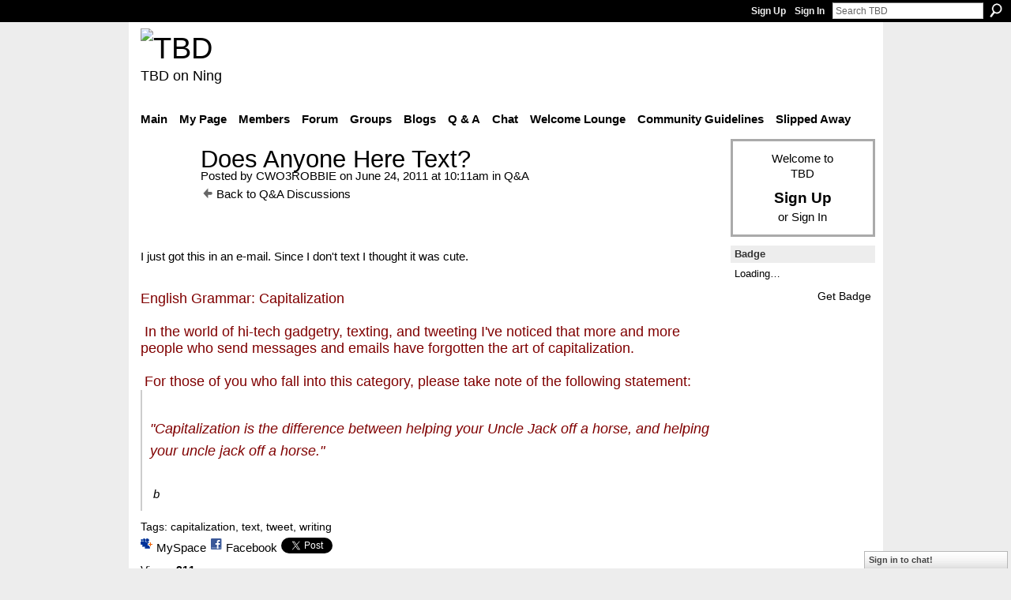

--- FILE ---
content_type: text/html; charset=UTF-8
request_url: http://teebeedee.ning.com/group/qa/forum/topics/does-anyone-here-text?commentId=1991841%3AComment%3A1219576&groupId=1991841%3AGroup%3A955069
body_size: 48592
content:
<!DOCTYPE html>
<html lang="en" xmlns:og="http://ogp.me/ns#">
    <head data-layout-view="default">
<script>
    window.dataLayer = window.dataLayer || [];
        </script>
<!-- Google Tag Manager -->
<script>(function(w,d,s,l,i){w[l]=w[l]||[];w[l].push({'gtm.start':
new Date().getTime(),event:'gtm.js'});var f=d.getElementsByTagName(s)[0],
j=d.createElement(s),dl=l!='dataLayer'?'&l='+l:'';j.async=true;j.src=
'https://www.googletagmanager.com/gtm.js?id='+i+dl;f.parentNode.insertBefore(j,f);
})(window,document,'script','dataLayer','GTM-T5W4WQ');</script>
<!-- End Google Tag Manager -->
            <meta http-equiv="Content-Type" content="text/html; charset=utf-8" />
    <title>Does Anyone Here Text? - TBD</title>
    <link rel="icon" href="http://teebeedee.ning.com/favicon.ico" type="image/x-icon" />
    <link rel="SHORTCUT ICON" href="http://teebeedee.ning.com/favicon.ico" type="image/x-icon" />
    <meta name="description" content=" 
I just got this in an e-mail. Since I don't text I thought it was cute.
 
English Grammar: Capitalization
  
 In the world of hi-tech gadgetry, texting, and…" />
    <meta name="keywords" content="capitalization, text, tweet, writing" />
<meta name="title" content="Does Anyone Here Text?" />
<meta property="og:type" content="website" />
<meta property="og:url" content="http://teebeedee.ning.com/forum/topics/does-anyone-here-text?groupUrl=qa&amp;commentId=1991841%3AComment%3A1219576&amp;groupId=1991841%3AGroup%3A955069" />
<meta property="og:title" content="Does Anyone Here Text?" />
<meta property="og:image" content="https://storage.ning.com/topology/rest/1.0/file/get/2746163235?profile=UPSCALE_150x150">
<meta name="twitter:card" content="summary" />
<meta name="twitter:title" content="Does Anyone Here Text?" />
<meta name="twitter:description" content=" 
I just got this in an e-mail. Since I don't text I thought it was cute.
 
English Grammar: Capitalization
  
 In the world of hi-tech gadgetry, texting, and…" />
<meta name="twitter:image" content="https://storage.ning.com/topology/rest/1.0/file/get/2746163235?profile=UPSCALE_150x150" />
<link rel="image_src" href="https://storage.ning.com/topology/rest/1.0/file/get/2746163235?profile=UPSCALE_150x150" />
<script type="text/javascript">
    djConfig = { baseScriptUri: 'http://teebeedee.ning.com/xn/static-6.11.8.1/js/dojo-0.3.1-ning/', isDebug: false }
ning = {"CurrentApp":{"premium":true,"iconUrl":"https:\/\/storage.ning.com\/topology\/rest\/1.0\/file\/get\/2746163235?profile=UPSCALE_150x150","url":"httpTeeBeeDee.ning.com","domains":[],"online":true,"privateSource":true,"id":"TeeBeeDee","appId":1991841,"description":"a home for TBD members.\nStill breathing, still living and still sharing.","name":"TBD","owner":"3ub11zuu7b15x","createdDate":"2008-01-31T20:54:57.467Z","runOwnAds":false},"CurrentProfile":null,"maxFileUploadSize":5};
        (function(){
            if (!window.ning) { return; }

            var age, gender, rand, obfuscated, combined;

            obfuscated = document.cookie.match(/xgdi=([^;]+)/);
            if (obfuscated) {
                var offset = 100000;
                obfuscated = parseInt(obfuscated[1]);
                rand = obfuscated / offset;
                combined = (obfuscated % offset) ^ rand;
                age = combined % 1000;
                gender = (combined / 1000) & 3;
                gender = (gender == 1 ? 'm' : gender == 2 ? 'f' : 0);
                ning.viewer = {"age":age,"gender":gender};
            }
        })();

        if (window.location.hash.indexOf('#!/') == 0) {
        window.location.replace(window.location.hash.substr(2));
    }
    window.xg = window.xg || {};
xg.captcha = {
    'shouldShow': false,
    'siteKey': '6Ldf3AoUAAAAALPgNx2gcXc8a_5XEcnNseR6WmsT'
};
xg.addOnRequire = function(f) { xg.addOnRequire.functions.push(f); };
xg.addOnRequire.functions = [];
xg.addOnFacebookLoad = function (f) { xg.addOnFacebookLoad.functions.push(f); };
xg.addOnFacebookLoad.functions = [];
xg._loader = {
    p: 0,
    loading: function(set) {  this.p++; },
    onLoad: function(set) {
                this.p--;
        if (this.p == 0 && typeof(xg._loader.onDone) == 'function') {
            xg._loader.onDone();
        }
    }
};
xg._loader.loading('xnloader');
if (window.bzplcm) {
    window.bzplcm._profileCount = 0;
    window.bzplcm._profileSend = function() { if (window.bzplcm._profileCount++ == 1) window.bzplcm.send(); };
}
xg._loader.onDone = function() {
            if(window.bzplcm)window.bzplcm.start('ni');
        xg.shared.util.parseWidgets();    var addOnRequireFunctions = xg.addOnRequire.functions;
    xg.addOnRequire = function(f) { f(); };
    try {
        if (addOnRequireFunctions) { dojo.lang.forEach(addOnRequireFunctions, function(onRequire) { onRequire.apply(); }); }
    } catch (e) {
        if(window.bzplcm)window.bzplcm.ts('nx').send();
        throw e;
    }
    if(window.bzplcm) { window.bzplcm.stop('ni'); window.bzplcm._profileSend(); }
};
window.xn = { track: { event: function() {}, pageView: function() {}, registerCompletedFlow: function() {}, registerError: function() {}, timer: function() { return { lapTime: function() {} }; } } };</script>
<meta name="medium" content="news" /><link rel="alternate" type="application/atom+xml" title="Does Anyone Here Text? - TBD" href="http://teebeedee.ning.com/forum/topics/does-anyone-here-text?groupUrl=qa&amp;commentId=1991841%3AComment%3A1219576&amp;groupId=1991841%3AGroup%3A955069&amp;feed=yes&amp;xn_auth=no" /><link rel="alternate" type="application/atom+xml" title="Q&amp;amp;A - TBD" href="http://teebeedee.ning.com/group/qa/forum?sort=mostRecent&amp;feed=yes&amp;xn_auth=no" />
<style type="text/css" media="screen,projection">
#xg_navigation ul div.xg_subtab ul li a {
    color:#333333;
    background:#F2F2F2;
}
#xg_navigation ul div.xg_subtab ul li a:hover {
    color:#000000;
    background:#D9D9D9;
}
</style>

<style type="text/css" media="screen,projection">
@import url("http://static.ning.com/socialnetworkmain/widgets/index/css/common.min.css?xn_version=1229287718");
@import url("http://static.ning.com/socialnetworkmain/widgets/forum/css/component.min.css?xn_version=148829171");
@import url("http://static.ning.com/socialnetworkmain/widgets/chat/css/bottom-bar.min.css?xn_version=512265546");

</style>

<style type="text/css" media="screen,projection">
@import url("/generated-6946911921b1a8-57463101-css?xn_version=202512201152");

</style>

<style type="text/css" media="screen,projection">
@import url("/generated-69468fd4d60f40-62960780-css?xn_version=202512201152");

</style>

<!--[if IE 6]>
    <link rel="stylesheet" type="text/css" href="http://static.ning.com/socialnetworkmain/widgets/index/css/common-ie6.min.css?xn_version=463104712" />
<![endif]-->
<!--[if IE 7]>
<link rel="stylesheet" type="text/css" href="http://static.ning.com/socialnetworkmain/widgets/index/css/common-ie7.css?xn_version=2712659298" />
<![endif]-->
<link rel="EditURI" type="application/rsd+xml" title="RSD" href="http://teebeedee.ning.com/profiles/blog/rsd" />
<script type="text/javascript">(function(a,b){if(/(android|bb\d+|meego).+mobile|avantgo|bada\/|blackberry|blazer|compal|elaine|fennec|hiptop|iemobile|ip(hone|od)|iris|kindle|lge |maemo|midp|mmp|netfront|opera m(ob|in)i|palm( os)?|phone|p(ixi|re)\/|plucker|pocket|psp|series(4|6)0|symbian|treo|up\.(browser|link)|vodafone|wap|windows (ce|phone)|xda|xiino/i.test(a)||/1207|6310|6590|3gso|4thp|50[1-6]i|770s|802s|a wa|abac|ac(er|oo|s\-)|ai(ko|rn)|al(av|ca|co)|amoi|an(ex|ny|yw)|aptu|ar(ch|go)|as(te|us)|attw|au(di|\-m|r |s )|avan|be(ck|ll|nq)|bi(lb|rd)|bl(ac|az)|br(e|v)w|bumb|bw\-(n|u)|c55\/|capi|ccwa|cdm\-|cell|chtm|cldc|cmd\-|co(mp|nd)|craw|da(it|ll|ng)|dbte|dc\-s|devi|dica|dmob|do(c|p)o|ds(12|\-d)|el(49|ai)|em(l2|ul)|er(ic|k0)|esl8|ez([4-7]0|os|wa|ze)|fetc|fly(\-|_)|g1 u|g560|gene|gf\-5|g\-mo|go(\.w|od)|gr(ad|un)|haie|hcit|hd\-(m|p|t)|hei\-|hi(pt|ta)|hp( i|ip)|hs\-c|ht(c(\-| |_|a|g|p|s|t)|tp)|hu(aw|tc)|i\-(20|go|ma)|i230|iac( |\-|\/)|ibro|idea|ig01|ikom|im1k|inno|ipaq|iris|ja(t|v)a|jbro|jemu|jigs|kddi|keji|kgt( |\/)|klon|kpt |kwc\-|kyo(c|k)|le(no|xi)|lg( g|\/(k|l|u)|50|54|\-[a-w])|libw|lynx|m1\-w|m3ga|m50\/|ma(te|ui|xo)|mc(01|21|ca)|m\-cr|me(rc|ri)|mi(o8|oa|ts)|mmef|mo(01|02|bi|de|do|t(\-| |o|v)|zz)|mt(50|p1|v )|mwbp|mywa|n10[0-2]|n20[2-3]|n30(0|2)|n50(0|2|5)|n7(0(0|1)|10)|ne((c|m)\-|on|tf|wf|wg|wt)|nok(6|i)|nzph|o2im|op(ti|wv)|oran|owg1|p800|pan(a|d|t)|pdxg|pg(13|\-([1-8]|c))|phil|pire|pl(ay|uc)|pn\-2|po(ck|rt|se)|prox|psio|pt\-g|qa\-a|qc(07|12|21|32|60|\-[2-7]|i\-)|qtek|r380|r600|raks|rim9|ro(ve|zo)|s55\/|sa(ge|ma|mm|ms|ny|va)|sc(01|h\-|oo|p\-)|sdk\/|se(c(\-|0|1)|47|mc|nd|ri)|sgh\-|shar|sie(\-|m)|sk\-0|sl(45|id)|sm(al|ar|b3|it|t5)|so(ft|ny)|sp(01|h\-|v\-|v )|sy(01|mb)|t2(18|50)|t6(00|10|18)|ta(gt|lk)|tcl\-|tdg\-|tel(i|m)|tim\-|t\-mo|to(pl|sh)|ts(70|m\-|m3|m5)|tx\-9|up(\.b|g1|si)|utst|v400|v750|veri|vi(rg|te)|vk(40|5[0-3]|\-v)|vm40|voda|vulc|vx(52|53|60|61|70|80|81|83|85|98)|w3c(\-| )|webc|whit|wi(g |nc|nw)|wmlb|wonu|x700|yas\-|your|zeto|zte\-/i.test(a.substr(0,4)))window.location.replace(b)})(navigator.userAgent||navigator.vendor||window.opera,'http://teebeedee.ning.com/m/group/discussion?id=1991841%3ATopic%3A1218954');</script>
    </head>
    <body>
<!-- Google Tag Manager (noscript) -->
<noscript><iframe src="https://www.googletagmanager.com/ns.html?id=GTM-T5W4WQ"
height="0" width="0" style="display:none;visibility:hidden"></iframe></noscript>
<!-- End Google Tag Manager (noscript) -->
                <div id="xn_bar">
            <div id="xn_bar_menu">
                <div id="xn_bar_menu_branding" >
                                    </div>

                <div id="xn_bar_menu_more">
                    <form id="xn_bar_menu_search" method="GET" action="http://teebeedee.ning.com/main/search/search">
                        <fieldset>
                            <input type="text" name="q" id="xn_bar_menu_search_query" value="Search TBD" _hint="Search TBD" accesskey="4" class="text xj_search_hint" />
                            <a id="xn_bar_menu_search_submit" href="#" onclick="document.getElementById('xn_bar_menu_search').submit();return false">Search</a>
                        </fieldset>
                    </form>
                </div>

                            <ul id="xn_bar_menu_tabs">
                                            <li><a href="http://teebeedee.ning.com/main/authorization/signUp?target=http%3A%2F%2Fteebeedee.ning.com%2Fforum%2Ftopics%2Fdoes-anyone-here-text%3FgroupUrl%3Dqa%26commentId%3D1991841%253AComment%253A1219576%26groupId%3D1991841%253AGroup%253A955069">Sign Up</a></li>
                                                <li><a href="http://teebeedee.ning.com/main/authorization/signIn?target=http%3A%2F%2Fteebeedee.ning.com%2Fforum%2Ftopics%2Fdoes-anyone-here-text%3FgroupUrl%3Dqa%26commentId%3D1991841%253AComment%253A1219576%26groupId%3D1991841%253AGroup%253A955069">Sign In</a></li>
                                    </ul>
                        </div>
        </div>
        
        
        <div id="xg" class="xg_theme xg_widget_forum xg_widget_forum_topic xg_widget_forum_topic_show" data-layout-pack="classic">
            <div id="xg_head">
                <div id="xg_masthead">
                    <p id="xg_sitename"><a id="application_name_header_link" href="/"><img src="http://storage.ning.com/topology/rest/1.0/file/get/2236855831?profile=RESIZE_320x320" alt="TBD"></a></p>
                    <p id="xg_sitedesc" class="xj_site_desc">TBD on Ning</p>
                </div>
                <div id="xg_navigation">
                    <ul>
    <li id="xg_tab_main" class="xg_subtab"><a href="/"><span>Main</span></a></li><li id="xg_tab_profile" class="xg_subtab"><a href="/profiles"><span>My Page</span></a></li><li id="xg_tab_members" class="xg_subtab"><a href="/profiles/members/"><span>Members</span></a></li><li id="xg_tab_forum" class="xg_subtab"><a href="/forum"><span>Forum</span></a></li><li id="xg_tab_groups" class="xg_subtab this"><a href="/groups"><span>Groups</span></a></li><li id="xg_tab_blogs" class="xg_subtab"><a href="/profiles/blog/list"><span>Blogs</span></a></li><li id="xg_tab_xn0" class="xg_subtab"><a href="/group/qa"><span>Q &amp; A</span></a></li><li id="xg_tab_chat" class="xg_subtab"><a href="/chat"><span>Chat</span></a></li><li id="xg_tab_xn3" class="xg_subtab"><a href="/group/thewelcomelounge"><span>Welcome Lounge</span></a></li><li id="xg_tab_xn1" class="xg_subtab"><a href="/group/communityguidelines"><span>Community Guidelines</span></a></li><li id="xg_tab_xn2" class="xg_subtab"><a href="/group/slipped-away"><span>Slipped Away</span></a></li></ul>

                </div>
            </div>
            
            <div id="xg_body">
                
                <div class="xg_column xg_span-16 xj_classic_canvas">
                    <div class="xg_module xg_module_with_dialog">
    <div class="xg_headline xg_headline-img xg_headline-2l">
    <div class="ib"><span class="xg_avatar"><a class="fn url" href="http://teebeedee.ning.com/profile/CWO3ROBBIE"  title="CWO3ROBBIE"><span class="table_img dy-avatar dy-avatar-64 "><img  class="photo photo" src="http://storage.ning.com/topology/rest/1.0/file/get/2059600353?profile=RESIZE_64x64&amp;width=64&amp;height=64&amp;crop=1%3A1" alt="" /></span></a></span></div>
<div class="tb"><h1>Does Anyone Here Text?</h1>
        <ul class="navigation byline">
            <li><a class="nolink">Posted by </a><a href="/profile/CWO3ROBBIE">CWO3ROBBIE</a><a class="nolink"> on June 24, 2011 at 10:11am in </a><a href="http://teebeedee.ning.com/group/qa">Q&amp;A</a></li>
            <li><a href="http://teebeedee.ning.com/group/qa/forum" class="xg_sprite xg_sprite-back">Back to Q&amp;A Discussions</a></li>
        </ul>
    </div>
</div>
    <div class="xg_module_body">
        <div class="discussion" data-category-id="">
            <div class="description">
                                <div class="xg_user_generated">
                    <p> </p>
<p>I just got this in an e-mail. Since I don't text I thought it was cute.</p>
<p> </p>
<div><div><span class="ecxApple" style="widows: 2; text-transform: none; text-indent: 0px; border-collapse: separate; font: medium Helvetica; white-space: normal; orphans: 2; letter-spacing: normal; color: #000000; word-spacing: 0px;"><span style="color: maroon; font-size: 13.5pt;">English Grammar: Capitalization</span></span></div>
<div><span class="ecxApple" style="widows: 2; text-transform: none; text-indent: 0px; border-collapse: separate; font: medium Helvetica; white-space: normal; orphans: 2; letter-spacing: normal; color: #000000; word-spacing: 0px;"><span style="color: maroon; font-size: 13.5pt;"> </span></span> </div>
<div><span class="ecxApple" style="widows: 2; text-transform: none; text-indent: 0px; border-collapse: separate; font: medium Helvetica; white-space: normal; orphans: 2; letter-spacing: normal; color: #000000; word-spacing: 0px;"><span style="color: maroon; font-size: 13.5pt;"> </span><span style="color: maroon; font-size: 13.5pt;">In the world of hi-tech gadgetry, texting, and tweeting I've noticed that more and more people who send messages and emails have forgotten the art of capitalization.</span></span></div>
<div><span class="ecxApple" style="widows: 2; text-transform: none; text-indent: 0px; border-collapse: separate; font: medium Helvetica; white-space: normal; orphans: 2; letter-spacing: normal; color: #000000; word-spacing: 0px;"><span style="color: maroon; font-size: 13.5pt;"> </span></span> </div>
<div><span class="ecxApple" style="widows: 2; text-transform: none; text-indent: 0px; border-collapse: separate; font: medium Helvetica; white-space: normal; orphans: 2; letter-spacing: normal; color: #000000; word-spacing: 0px;"><span style="color: maroon; font-size: 13.5pt;"> </span><span style="color: maroon; font-size: 13.5pt;">For those of you who fall into this category, please take note of the following statement:</span></span></div>
<div><div><blockquote><div class="ecxWordSection1" style="page: WordSection1;"><div style="font-family: Calibri, sans-serif; font-size: 11pt;"><span style="color: maroon; font-size: 13.5pt;"> </span></div>
<div style="font-family: Calibri, sans-serif; font-size: 11pt;"><span style="color: maroon; font-size: 13.5pt;">"Capitalization is the difference between helping your Uncle Jack off a horse, and helping your uncle jack off a horse."</span></div>
<div style="font-family: Calibri, sans-serif; font-size: 11pt;"> </div>
<div style="font-family: Calibri, sans-serif; font-size: 11pt;"> b</div>
</div>
</blockquote>
</div>
</div>
</div>                </div>
            </div>
        </div>
                    <p class="small" id="tagsList">
                Tags: <a href="http://teebeedee.ning.com/group/qa/forum/topic/listForTag?tag=capitalization">capitalization</a>, <a href="http://teebeedee.ning.com/group/qa/forum/topic/listForTag?tag=text">text</a>, <a href="http://teebeedee.ning.com/group/qa/forum/topic/listForTag?tag=tweet">tweet</a>, <a href="http://teebeedee.ning.com/group/qa/forum/topic/listForTag?tag=writing">writing</a>            </p>
                <div class="left-panel">
                            <p class="share-links clear">
                <a href="http://www.myspace.com/Modules/PostTo/Pages/?t=Does%20Anyone%20Here%20Text%3F&c=Check%20out%20%22Does%20Anyone%20Here%20Text%3F%22%20on%20TBD&u=http%3A%2F%2Fteebeedee.ning.com%2Fxn%2Fdetail%2F1991841%3ATopic%3A1218954&l=2" class="post_to_myspace" target="_blank">MySpace</a>            <script>!function(d,s,id){var js,fjs=d.getElementsByTagName(s)[0];if(!d.getElementById(id)){js=d.createElement(s);js.id=id;js.src="//platform.twitter.com/widgets.js";fjs.parentNode.insertBefore(js,fjs);}}(document,"script","twitter-wjs");</script>
                    <span class="xg_tweet">
        <a href="https://twitter.com/share" class="post_to_twitter twitter-share-button" target="_blank"
            data-text="Checking out &quot;Does Anyone Here Text?&quot; on TBD:" data-url="http://teebeedee.ning.com/group/qa/forum/topics/does-anyone-here-text?commentId=1991841%3AComment%3A1219576&amp;groupId=1991841%3AGroup%3A955069" data-count="none" data-dnt="true">Tweet</a>
        </span>
                <a class="post_to_facebook xj_post_to_facebook" href="http://www.facebook.com/share.php?u=http%3A%2F%2Fteebeedee.ning.com%2Fgroup%2Fqa%2Fforum%2Ftopics%2Fdoes-anyone-here-text%3FcommentId%3D1991841%253AComment%253A1219576%26groupId%3D1991841%253AGroup%253A955069%26xg_source%3Dfacebookshare&amp;t=" _url="http://teebeedee.ning.com/group/qa/forum/topics/does-anyone-here-text?commentId=1991841%3AComment%3A1219576&amp;groupId=1991841%3AGroup%3A955069&amp;xg_source=facebookshare" _title="" _log="{&quot;module&quot;:&quot;forum&quot;,&quot;page&quot;:&quot;topic&quot;,&quot;action&quot;:&quot;show&quot;}">Facebook</a>
                    </p>
                            <script>xg.addOnRequire(function () { xg.post('/main/viewcount/update?xn_out=json', {key: '1991841:Topic:1218954', x: '59ddf24'}); });</script>                <p class="small dy-clear view-count-container">
    <span class="view-count-label">Views:</span> <span class="view-count">311</span></p>

                    </div>
                <dl id="cf" class="discussion noindent">
                    </dl>
    </div>
</div>
    <div class="xg_module">
            <div id="discussionReplies" >
            <div class="xg_module_body">
                <h3 id="comments" _scrollTo="cid-1991841:Comment:1219576">Replies to This Discussion</h3>
                                    <dl class="discussion clear i0 xg_lightborder">
    <dt class="byline">
        <a name="1991841:Comment:1219557" id="cid-1991841:Comment:1219557"></a>         <span class="xg_avatar"><a class="fn url" href="http://teebeedee.ning.com/profile/BobStepp"  title="Bob Stepp"><span class="table_img dy-avatar dy-avatar-48 "><img  class="photo photo left" src="http://storage.ning.com/topology/rest/1.0/file/get/2190199979?profile=RESIZE_48X48&amp;width=48&amp;height=48&amp;crop=1%3A1" alt="" /></span></a></span><a name="1991841Comment1219557" href="http://teebeedee.ning.com/xn/detail/1991841:Comment:1219557" title="Permalink to this Reply" class="xg_icon xg_icon-permalink">Permalink</a> Reply by <a href="http://teebeedee.ning.com/group/qa/forum/topic/listForContributor?user=0lt9gs1mpc1m7" class="fn url">Bob Stepp</a> on <span class="timestamp">June 24, 2011 at 11:32am</span>    </dt>
        <dd>
                        <div class="description" id="desc_1991841Comment1219557"><div class="xg_user_generated"><p>I don't text....I don't accept texts....I have texting disabled on my phone. If you want to communicate with me on the phone then dial the freakin' number and talk.</p>
<p>We're already losing the art of actually writing a note or a letter. Are we also going to lose the ability to talk???</p>
<p> </p>
<p>Good example of high-tech bullshit, Robbie</p>
<p>Ok...I'm through now.</p>
<p>Carry on.</p></div></div>
                </dd>
        <dd>
        <ul class="actionlinks">
    <li class="actionlink"></li>    </ul>
</dl>
<dl class="discussion clear i0 xg_lightborder">
    <dt class="byline">
        <a name="1991841:Comment:1219464" id="cid-1991841:Comment:1219464"></a>         <span class="xg_avatar"><a class="fn url" href="http://teebeedee.ning.com/profile/funesthememorious"  title="funesthememorious"><span class="table_img dy-avatar dy-avatar-48 "><img  class="photo photo left" src="http://storage.ning.com/topology/rest/1.0/file/get/7543465469?profile=RESIZE_48X48&amp;width=48&amp;height=48&amp;crop=1%3A1" alt="" /></span></a></span><a name="1991841Comment1219464" href="http://teebeedee.ning.com/xn/detail/1991841:Comment:1219464" title="Permalink to this Reply" class="xg_icon xg_icon-permalink">Permalink</a> Reply by <a href="http://teebeedee.ning.com/group/qa/forum/topic/listForContributor?user=3w0zfdjq58ejc" class="fn url">funesthememorious</a> on <span class="timestamp">June 24, 2011 at 12:30pm</span>    </dt>
        <dd>
                        <div class="description" id="desc_1991841Comment1219464"><div class="xg_user_generated">BTSOOM  CBB</div></div>
                </dd>
        <dd>
        <ul class="actionlinks">
    <li class="actionlink"></li>    </ul>
</dl>
<dl class="discussion clear i2 xg_lightborder">
    <dt class="byline">
        <a name="1991841:Comment:1219576" id="cid-1991841:Comment:1219576"></a>         <span class="xg_avatar"><a class="fn url" href="http://teebeedee.ning.com/profile/pickleallen"  title="P.A."><span class="table_img dy-avatar dy-avatar-48 "><img  class="photo photo left" src="http://storage.ning.com/topology/rest/1.0/file/get/2190228906?profile=RESIZE_48X48&amp;width=48&amp;height=48&amp;crop=1%3A1" alt="" /></span></a></span><a name="1991841Comment1219576" href="http://teebeedee.ning.com/xn/detail/1991841:Comment:1219576" title="Permalink to this Reply" class="xg_icon xg_icon-permalink">Permalink</a> Reply by <a href="http://teebeedee.ning.com/group/qa/forum/topic/listForContributor?user=1l09unad5fejr" class="fn url">P.A.</a> on <span class="timestamp">June 24, 2011 at 12:50pm</span>    </dt>
        <dd>
                        <div class="description" id="desc_1991841Comment1219576"><div class="xg_user_generated">I text all of the time but I don't use those codes. It is the only way to keep in touch with my children. I even text Caleb when he is in some other part of the house. Beats yelling. However using capitals while texting doubles or even triples the time it takes to write a message.</div></div>
                </dd>
        <dd>
        <ul class="actionlinks">
    <li class="actionlink"></li>    </ul>
</dl>
<dl class="discussion clear i0 xg_lightborder">
    <dt class="byline">
        <a name="1991841:Comment:1219573" id="cid-1991841:Comment:1219573"></a>         <span class="xg_avatar"><a class="fn url" href="http://teebeedee.ning.com/profile/GaryYoung"  title="Stir Young"><span class="table_img dy-avatar dy-avatar-48 "><img  class="photo photo left" src="http://storage.ning.com/topology/rest/1.0/file/get/2190182236?profile=RESIZE_48X48&amp;width=48&amp;height=48&amp;crop=1%3A1" alt="" /></span></a></span><a name="1991841Comment1219573" href="http://teebeedee.ning.com/xn/detail/1991841:Comment:1219573" title="Permalink to this Reply" class="xg_icon xg_icon-permalink">Permalink</a> Reply by <a href="http://teebeedee.ning.com/group/qa/forum/topic/listForContributor?user=29aaw4kvh00fv" class="fn url">Stir Young</a> on <span class="timestamp">June 24, 2011 at 12:48pm</span>    </dt>
        <dd>
                        <div class="description" id="desc_1991841Comment1219573"><div class="xg_user_generated"><p>Im old schl i gss...i lik to talk to pple.</p>
<p>cya</p></div></div>
                </dd>
        <dd>
        <ul class="actionlinks">
    <li class="actionlink"></li>    </ul>
</dl>
<dl class="discussion clear i0 xg_lightborder">
    <dt class="byline">
        <a name="1991841:Comment:1219602" id="cid-1991841:Comment:1219602"></a>         <span class="xg_avatar"><a class="fn url" href="http://teebeedee.ning.com/profile/Aggie"  title="Aggie"><span class="table_img dy-avatar dy-avatar-48 "><img  class="photo photo left" src="http://storage.ning.com/topology/rest/1.0/file/get/8020502278?profile=RESIZE_48X48&amp;width=48&amp;height=48&amp;crop=1%3A1" alt="" /></span></a></span><a name="1991841Comment1219602" href="http://teebeedee.ning.com/xn/detail/1991841:Comment:1219602" title="Permalink to this Reply" class="xg_icon xg_icon-permalink">Permalink</a> Reply by <a href="http://teebeedee.ning.com/group/qa/forum/topic/listForContributor?user=3ub11zuu7b15x" class="fn url">Aggie</a> on <span class="timestamp">June 24, 2011 at 5:15pm</span>    </dt>
        <dd>
                        <div class="description" id="desc_1991841Comment1219602"><div class="xg_user_generated">I prefer to text.  Sometimes I can not answer the phone and texts can be answered latter.  I have a friend I text daily.  I send a text before I call.  I text:  "Are you free?" before I call.  One time the response text was:  "I am not free... but I am reasonable."  I also text "Aggie Hugs".</div></div>
                </dd>
        <dd>
        <ul class="actionlinks">
    <li class="actionlink"></li>    </ul>
</dl>
<dl class="discussion clear i1 xg_lightborder">
    <dt class="byline">
        <a name="1991841:Comment:1219605" id="cid-1991841:Comment:1219605"></a>         <span class="xg_avatar"><a class="fn url" href="http://teebeedee.ning.com/profile/CWO3ROBBIE"  title="CWO3ROBBIE"><span class="table_img dy-avatar dy-avatar-48 "><img  class="photo photo left" src="http://storage.ning.com/topology/rest/1.0/file/get/2059600353?profile=RESIZE_48X48&amp;width=48&amp;height=48&amp;crop=1%3A1" alt="" /></span></a></span><a name="1991841Comment1219605" href="http://teebeedee.ning.com/xn/detail/1991841:Comment:1219605" title="Permalink to this Reply" class="xg_icon xg_icon-permalink">Permalink</a> Reply by <a href="http://teebeedee.ning.com/group/qa/forum/topic/listForContributor?user=312p9idib70b6" class="fn url">CWO3ROBBIE</a> on <span class="timestamp">June 24, 2011 at 5:26pm</span>    </dt>
        <dd>
                        <div class="description" id="desc_1991841Comment1219605"><div class="xg_user_generated">I'm with Bob on this one.</div></div>
                </dd>
        <dd>
        <ul class="actionlinks">
    <li class="actionlink"></li>    </ul>
</dl>
<dl class="discussion clear i2 xg_lightborder">
    <dt class="byline">
        <a name="1991841:Comment:1219607" id="cid-1991841:Comment:1219607"></a>         <span class="xg_avatar"><a class="fn url" href="http://teebeedee.ning.com/profile/BobStepp"  title="Bob Stepp"><span class="table_img dy-avatar dy-avatar-48 "><img  class="photo photo left" src="http://storage.ning.com/topology/rest/1.0/file/get/2190199979?profile=RESIZE_48X48&amp;width=48&amp;height=48&amp;crop=1%3A1" alt="" /></span></a></span><a name="1991841Comment1219607" href="http://teebeedee.ning.com/xn/detail/1991841:Comment:1219607" title="Permalink to this Reply" class="xg_icon xg_icon-permalink">Permalink</a> Reply by <a href="http://teebeedee.ning.com/group/qa/forum/topic/listForContributor?user=0lt9gs1mpc1m7" class="fn url">Bob Stepp</a> on <span class="timestamp">June 24, 2011 at 5:59pm</span>    </dt>
        <dd>
                        <div class="description" id="desc_1991841Comment1219607"><div class="xg_user_generated"><p>You and I and Jaylee may be the last hold-outs.</p></div></div>
                </dd>
        <dd>
        <ul class="actionlinks">
    <li class="actionlink"></li>    </ul>
</dl>
<dl class="discussion clear i3 xg_lightborder">
    <dt class="byline">
        <a name="1991841:Comment:1219611" id="cid-1991841:Comment:1219611"></a>         <span class="xg_avatar"><a class="fn url" href="http://teebeedee.ning.com/profile/GaryYoung"  title="Stir Young"><span class="table_img dy-avatar dy-avatar-48 "><img  class="photo photo left" src="http://storage.ning.com/topology/rest/1.0/file/get/2190182236?profile=RESIZE_48X48&amp;width=48&amp;height=48&amp;crop=1%3A1" alt="" /></span></a></span><a name="1991841Comment1219611" href="http://teebeedee.ning.com/xn/detail/1991841:Comment:1219611" title="Permalink to this Reply" class="xg_icon xg_icon-permalink">Permalink</a> Reply by <a href="http://teebeedee.ning.com/group/qa/forum/topic/listForContributor?user=29aaw4kvh00fv" class="fn url">Stir Young</a> on <span class="timestamp">June 24, 2011 at 6:29pm</span>    </dt>
        <dd>
                        <div class="description" id="desc_1991841Comment1219611"><div class="xg_user_generated"><p>I won't need to know anything about it......</p>
<p> </p>
<p>.......in this lifetime, anyhoo.</p></div></div>
                </dd>
        <dd>
        <ul class="actionlinks">
    <li class="actionlink"></li>    </ul>
</dl>
<dl class="discussion clear i0 xg_lightborder">
    <dt class="byline">
        <a name="1991841:Comment:1219786" id="cid-1991841:Comment:1219786"></a>         <span class="xg_avatar"><a class="fn url" href="http://teebeedee.ning.com/profile/Jaylee53"  title="Jaylee53"><span class="table_img dy-avatar dy-avatar-48 "><img  class="photo photo left" src="http://storage.ning.com/topology/rest/1.0/file/get/2190196351?profile=RESIZE_48X48&amp;width=48&amp;height=48&amp;crop=1%3A1" alt="" /></span></a></span><a name="1991841Comment1219786" href="http://teebeedee.ning.com/xn/detail/1991841:Comment:1219786" title="Permalink to this Reply" class="xg_icon xg_icon-permalink">Permalink</a> Reply by <a href="http://teebeedee.ning.com/group/qa/forum/topic/listForContributor?user=13ieuuwew0swv" class="fn url">Jaylee53</a> on <span class="timestamp">June 24, 2011 at 7:20pm</span>    </dt>
        <dd>
                        <div class="description" id="desc_1991841Comment1219786"><div class="xg_user_generated"><p>No texting...pads too tiny to see...costs extra..no social/business need.  </p>
<p>Beside, I can Skype and see a real person, see their face and hear their voice....priceless.</p></div></div>
                </dd>
        <dd>
        <ul class="actionlinks">
    <li class="actionlink"></li>    </ul>
</dl>
<dl class="discussion clear i1 xg_lightborder">
    <dt class="byline">
        <a name="1991841:Comment:1219620" id="cid-1991841:Comment:1219620"></a>         <span class="xg_avatar"><a class="fn url" href="http://teebeedee.ning.com/profile/Aggie"  title="Aggie"><span class="table_img dy-avatar dy-avatar-48 "><img  class="photo photo left" src="http://storage.ning.com/topology/rest/1.0/file/get/8020502278?profile=RESIZE_48X48&amp;width=48&amp;height=48&amp;crop=1%3A1" alt="" /></span></a></span><a name="1991841Comment1219620" href="http://teebeedee.ning.com/xn/detail/1991841:Comment:1219620" title="Permalink to this Reply" class="xg_icon xg_icon-permalink">Permalink</a> Reply by <a href="http://teebeedee.ning.com/group/qa/forum/topic/listForContributor?user=3ub11zuu7b15x" class="fn url">Aggie</a> on <span class="timestamp">June 24, 2011 at 8:17pm</span>    </dt>
        <dd>
                        <div class="description" id="desc_1991841Comment1219620"><div class="xg_user_generated">I can send 3 text messages for each minute I talk on phone.  Cheaper to text for me.</div></div>
                </dd>
        <dd>
        <ul class="actionlinks">
    <li class="actionlink"></li>    </ul>
</dl>
<dl class="discussion clear i2 xg_lightborder">
    <dt class="byline">
        <a name="1991841:Comment:1219810" id="cid-1991841:Comment:1219810"></a>         <span class="xg_avatar"><a class="fn url" href="http://teebeedee.ning.com/profile/CWO3ROBBIE"  title="CWO3ROBBIE"><span class="table_img dy-avatar dy-avatar-48 "><img  class="photo photo left" src="http://storage.ning.com/topology/rest/1.0/file/get/2059600353?profile=RESIZE_48X48&amp;width=48&amp;height=48&amp;crop=1%3A1" alt="" /></span></a></span><a name="1991841Comment1219810" href="http://teebeedee.ning.com/xn/detail/1991841:Comment:1219810" title="Permalink to this Reply" class="xg_icon xg_icon-permalink">Permalink</a> Reply by <a href="http://teebeedee.ning.com/group/qa/forum/topic/listForContributor?user=312p9idib70b6" class="fn url">CWO3ROBBIE</a> on <span class="timestamp">June 25, 2011 at 10:19am</span>    </dt>
        <dd>
                        <div class="description" id="desc_1991841Comment1219810"><div class="xg_user_generated"><p>Except every time someone texts me it costs me money. And usually it isn't something I care about anyway. If it isn't importnt enough to call about, then send me an e-mail. The constant beeping of a phone receiving texts is very annoying.</p>
<p>I can understand using it with kids. Adults? No, it reminds me of the women who always had the party line tied up when I was a kid.  I have found that most texts are of no importance.</p></div></div>
                </dd>
        <dd>
        <ul class="actionlinks">
    <li class="actionlink"></li>    </ul>
</dl>
<dl class="discussion clear i4 xg_lightborder">
    <dt class="byline">
        <a name="1991841:Comment:1220165" id="cid-1991841:Comment:1220165"></a>         <span class="xg_avatar"><a class="fn url" href="http://teebeedee.ning.com/profile/CWO3ROBBIE"  title="CWO3ROBBIE"><span class="table_img dy-avatar dy-avatar-48 "><img  class="photo photo left" src="http://storage.ning.com/topology/rest/1.0/file/get/2059600353?profile=RESIZE_48X48&amp;width=48&amp;height=48&amp;crop=1%3A1" alt="" /></span></a></span><a name="1991841Comment1220165" href="http://teebeedee.ning.com/xn/detail/1991841:Comment:1220165" title="Permalink to this Reply" class="xg_icon xg_icon-permalink">Permalink</a> Reply by <a href="http://teebeedee.ning.com/group/qa/forum/topic/listForContributor?user=312p9idib70b6" class="fn url">CWO3ROBBIE</a> on <span class="timestamp">June 25, 2011 at 3:55pm</span>    </dt>
        <dd>
                        <div class="description" id="desc_1991841Comment1220165"><div class="xg_user_generated">Sorry, Don't have one Kooner. My butts too tight. (:&gt;)</div></div>
                </dd>
        <dd>
        <ul class="actionlinks">
    <li class="actionlink"></li>    </ul>
</dl>
                            <ul class="pagination easyclear ">
                        <li class="xg_lightfont"><span>‹ Previous</span></li>
                    <li><span>1</span></li>
                    <li><a href="http://teebeedee.ning.com/forum/topics/does-anyone-here-text?groupUrl=qa&amp;groupId=1991841%3AGroup%3A955069&amp;id=1991841%3ATopic%3A1218954&amp;page=2#comments">2</a></li>
                            <li><a href="http://teebeedee.ning.com/forum/topics/does-anyone-here-text?groupUrl=qa&amp;groupId=1991841%3AGroup%3A955069&amp;id=1991841%3ATopic%3A1218954&amp;page=3#comments">3</a></li>
                                <li><span>&hellip;</span><li>
                                    <li><a href="http://teebeedee.ning.com/forum/topics/does-anyone-here-text?groupUrl=qa&amp;groupId=1991841%3AGroup%3A955069&amp;id=1991841%3ATopic%3A1218954&amp;page=6#comments">6</a></li>
                                <li><a class="" href="http://teebeedee.ning.com/forum/topics/does-anyone-here-text?groupUrl=qa&amp;groupId=1991841%3AGroup%3A955069&amp;id=1991841%3ATopic%3A1218954&amp;page=2#comments">Next ›</a></li>
                                <li class="right">
                        <span style="display:none" dojoType="Pagination" _maxPage="6" _gotoUrl="http://teebeedee.ning.com/forum/topics/does-anyone-here-text?groupUrl=qa&amp;groupId=1991841%3AGroup%3A955069&amp;id=1991841%3ATopic%3A1218954&amp;page=__PAGE___#comments">
                        <label>Page</label>
                        <input class="textfield pagination_input align-right" value="2" type="text" name="goto_page" size="2"/>
                        <input class="goto_button button" value="Go" type="button"/></span>
                    </li>
                            </ul>
                    </div>
            <div class="xg_module_foot">
                                    <p class="left">
                        <a class="xg_icon xg_icon-rss" href="http://teebeedee.ning.com/forum/topics/does-anyone-here-text?groupUrl=qa&amp;commentId=1991841%3AComment%3A1219576&amp;groupId=1991841%3AGroup%3A955069&amp;feed=yes&amp;xn_auth=no">RSS</a>
                    </p>
                            </div>
        </div>
    </div>

                </div>
                <div class="xg_column xg_span-4 xg_last xj_classic_sidebar">
                        <div class="xg_module" id="xg_module_account">
        <div class="xg_module_body xg_signup xg_lightborder">
            <p>Welcome to<br />TBD</p>
                        <p class="last-child"><big><strong><a href="http://teebeedee.ning.com/main/authorization/signUp?target=http%3A%2F%2Fteebeedee.ning.com%2Fforum%2Ftopics%2Fdoes-anyone-here-text%3FgroupUrl%3Dqa%26commentId%3D1991841%253AComment%253A1219576%26groupId%3D1991841%253AGroup%253A955069">Sign Up</a></strong></big><br/>or <a href="http://teebeedee.ning.com/main/authorization/signIn?target=http%3A%2F%2Fteebeedee.ning.com%2Fforum%2Ftopics%2Fdoes-anyone-here-text%3FgroupUrl%3Dqa%26commentId%3D1991841%253AComment%253A1219576%26groupId%3D1991841%253AGroup%253A955069" style="white-space:nowrap">Sign In</a></p>
                    </div>
    </div>
	<div class="xg_module module_badge">
		<div class="xg_module_head">
	    <h2>Badge</h2>
	    </div>
	    <div class="xg_module_body xj_badge_body xj_embed_container" data-module_name="badge" _embedCode="&lt;object classid=&quot;clsid:D27CDB6E-AE6D-11cf-96B8-444553540000&quot; codebase=&quot;http://fpdownload.macromedia.com/get/flashplayer/current/swflash.cab&quot;
    id=&quot;badgeSwf&quot; width=&quot;100%&quot; height=&quot;104&quot; &gt;
    &lt;param name=&quot;movie&quot; value=&quot;http://static.ning.com/socialnetworkmain/widgets/index/swf/badge.swf?xn_version=124632088&quot; /&gt;
    &lt;param name=&quot;quality&quot; value=&quot;high&quot; /&gt;
    &lt;param name=&quot;bgcolor&quot; value=&quot;#FFFFCC&quot; /&gt;
    &lt;param name=&quot;flashvars&quot; value=&quot;hideVisit=1&amp;amp;config=http%3A%2F%2Fteebeedee.ning.com%2Fmain%2Fbadge%2FshowPlayerConfig%3Fsize%3Dsmall%26v%3D11&amp;amp;backgroundColor=0xFFFFCC&amp;amp;textColor=0x000000&quot; /&gt;
    &lt;param name=&quot;wmode&quot; value=&quot;opaque&quot;/&gt;
    &lt;param name=&quot;allowScriptAccess&quot; value=&quot;always&quot; /&gt;
&lt;embed
    class=&quot;xj_badge_embed&quot;
    src=&quot;http://static.ning.com/socialnetworkmain/widgets/index/swf/badge.swf?xn_version=124632088&quot;
    quality=high
    bgColor=&quot;#FFFFCC&quot;
    width=&quot;100%&quot;
    height=&quot;104&quot;
    name=&quot;badgeSwf&quot;
    type=&quot;application/x-shockwave-flash&quot;
    pluginspage=&quot;http://www.macromedia.com/go/getflashplayer&quot;
    wmode=&quot;opaque&quot;
    FlashVars=&quot;hideVisit=1&amp;amp;config=http%3A%2F%2Fteebeedee.ning.com%2Fmain%2Fbadge%2FshowPlayerConfig%3Fsize%3Dsmall%26v%3D11&amp;amp;backgroundColor=0xFFFFCC&amp;amp;textColor=0x000000&quot;
    scale=&quot;noscale&quot;
    allowScriptAccess=&quot;always&quot;&gt;
&lt;/embed&gt;
&lt;/object&gt;">
    Loading…</div>
	    <div class="xg_module_foot">
	        <p class="right"><a href="http://teebeedee.ning.com/main/embeddable/list">Get Badge</a></p>
	    </div>
	</div>

                </div>
            </div>
            <div id="xg_foot">
                <p class="left">
    © 2026             &nbsp; Created by <a href="/profile/Aggie">Aggie</a>.            &nbsp;
    Powered by<a class="poweredBy-logo" href="https://www.ning.com/" title="" alt="" rel="dofollow">
    <img class="poweredbylogo" width="87" height="15" src="http://static.ning.com/socialnetworkmain/widgets/index/gfx/Ning_MM_footer_wht@2x.png?xn_version=2105418020"
         title="Ning Website Builder" alt="Website builder | Create website | Ning.com">
</a>    </p>
    <p class="right xg_lightfont">
                    <a href="http://teebeedee.ning.com/main/embeddable/list">Badges</a> &nbsp;|&nbsp;
                        <a href="http://teebeedee.ning.com/main/authorization/signUp?target=http%3A%2F%2Fteebeedee.ning.com%2Fmain%2Findex%2Freport&amp;groupToJoin=qa" dojoType="PromptToJoinLink" _joinPromptText="Like what you see in Q&amp;A? Join Now!" _hasSignUp="true" _signInUrl="http://teebeedee.ning.com/main/authorization/signIn?target=http%3A%2F%2Fteebeedee.ning.com%2Fmain%2Findex%2Freport&amp;groupToJoin=qa">Report an Issue</a> &nbsp;|&nbsp;
                        <a href="http://teebeedee.ning.com/main/authorization/termsOfService?previousUrl=http%3A%2F%2Fteebeedee.ning.com%2Fforum%2Ftopics%2Fdoes-anyone-here-text%3FgroupUrl%3Dqa%26commentId%3D1991841%253AComment%253A1219576%26groupId%3D1991841%253AGroup%253A955069">Terms of Service</a>
            </p>

            </div>
        </div>
        
        <div id="xj_baz17246" class="xg_theme"></div>
<div id="xg_overlay" style="display:none;">
<!--[if lte IE 6.5]><iframe></iframe><![endif]-->
</div>
<!--googleoff: all--><noscript>
	<style type="text/css" media="screen">
        #xg { position:relative;top:120px; }
        #xn_bar { top:120px; }
	</style>
	<div class="errordesc noscript">
		<div>
            <h3><strong>Hello, you need to enable JavaScript to use TBD.</strong></h3>
            <p>Please check your browser settings or contact your system administrator.</p>
			<img src="/xn_resources/widgets/index/gfx/jstrk_off.gif" alt="" height="1" width="1" />
		</div>
	</div>
</noscript><!--googleon: all-->
<script type="text/javascript" src="http://static.ning.com/socialnetworkmain/widgets/lib/core.min.js?xn_version=1651386455"></script>        <script>
            var sources = ["http:\/\/static.ning.com\/socialnetworkmain\/widgets\/lib\/js\/jquery\/jquery-ui.min.js?xn_version=2186421962","http:\/\/static.ning.com\/socialnetworkmain\/widgets\/lib\/js\/modernizr\/modernizr.custom.js?xn_version=202512201152","http:\/\/static.ning.com\/socialnetworkmain\/widgets\/lib\/js\/jquery\/jstorage.min.js?xn_version=1968060033","http:\/\/static.ning.com\/socialnetworkmain\/widgets\/lib\/js\/jquery\/jquery.autoResize.js?xn_version=202512201152","http:\/\/static.ning.com\/socialnetworkmain\/widgets\/lib\/js\/jquery\/jquery.jsonp.min.js?xn_version=1071124156","http:\/\/static.ning.com\/socialnetworkmain\/widgets\/lib\/js\/Base64.js?xn_version=202512201152","http:\/\/static.ning.com\/socialnetworkmain\/widgets\/lib\/js\/jquery\/jquery.ui.widget.js?xn_version=202512201152","http:\/\/static.ning.com\/socialnetworkmain\/widgets\/lib\/js\/jquery\/jquery.iframe-transport.js?xn_version=202512201152","http:\/\/static.ning.com\/socialnetworkmain\/widgets\/lib\/js\/jquery\/jquery.fileupload.js?xn_version=202512201152","https:\/\/storage.ning.com\/topology\/rest\/1.0\/file\/get\/12882178894?profile=original&r=1724772595","https:\/\/storage.ning.com\/topology\/rest\/1.0\/file\/get\/12882178901?profile=original&r=1724772596","https:\/\/storage.ning.com\/topology\/rest\/1.0\/file\/get\/11108789498?profile=original&r=1684134908","https:\/\/storage.ning.com\/topology\/rest\/1.0\/file\/get\/11108790287?profile=original&r=1684134908","https:\/\/storage.ning.com\/topology\/rest\/1.0\/file\/get\/11108932852?profile=original&r=1684135603"];
            var numSources = sources.length;
                        var heads = document.getElementsByTagName('head');
            var node = heads.length > 0 ? heads[0] : document.body;
            var onloadFunctionsObj = {};

            var createScriptTagFunc = function(source) {
                var script = document.createElement('script');
                
                script.type = 'text/javascript';
                                var currentOnLoad = function() {xg._loader.onLoad(source);};
                if (script.readyState) { //for IE (including IE9)
                    script.onreadystatechange = function() {
                        if (script.readyState == 'complete' || script.readyState == 'loaded') {
                            script.onreadystatechange = null;
                            currentOnLoad();
                        }
                    }
                } else {
                   script.onerror = script.onload = currentOnLoad;
                }

                script.src = source;
                node.appendChild(script);
            };

            for (var i = 0; i < numSources; i++) {
                                xg._loader.loading(sources[i]);
                createScriptTagFunc(sources[i]);
            }
        </script>
    <script type="text/javascript">
if (!ning._) {ning._ = {}}
ning._.compat = { encryptedToken: "<empty>" }
ning._.CurrentServerTime = "2026-01-25T14:11:34+00:00";
ning._.probableScreenName = "";
ning._.domains = {
    base: 'ning.com',
    ports: { http: '80', ssl: '443' }
};
ning.loader.version = '202512201152'; // DEP-251220_1:477f7ee 33
djConfig.parseWidgets = false;
</script>
    <script type="text/javascript">
        xg.token = '';
xg.canTweet = false;
xg.cdnHost = 'static.ning.com';
xg.version = '202512201152';
xg.useMultiCdn = true;
xg.staticRoot = 'socialnetworkmain';
xg.xnTrackHost = "coll.ning.com";
    xg.cdnDefaultPolicyHost = 'static';
    xg.cdnPolicy = [];
xg.global = xg.global || {};
xg.global.currentMozzle = 'forum';
xg.global.userCanInvite = false;
xg.global.requestBase = '';
xg.global.locale = 'en_US';
xg.num_thousand_sep = ",";
xg.num_decimal_sep = ".";
(function() {
    dojo.addOnLoad(function() {
        if(window.bzplcm) { window.bzplcm.ts('hr'); window.bzplcm._profileSend(); }
            });
            ning.loader.require('xg.shared.SpamFolder', function() { xg._loader.onLoad('xnloader'); });
    })();    </script>
    <div class="xg_chat chatFooter signedOut" >
        <div id="userListContainer" class="xg_verticalPane xg_userWidth">
            <div class="xg_chatBar xg_bottomBar xg_userBar">
                <a class="xg_info xg_info_full" href="/main/authorization/signIn?chat=true">Sign in to chat!</a>            </div>
        </div>
    </div>
<script>
    document.addEventListener("DOMContentLoaded", function () {
        if (!dataLayer) {
            return;
        }
        var handler = function (event) {
            var element = event.currentTarget;
            if (element.hasAttribute('data-track-disable')) {
                return;
            }
            var options = JSON.parse(element.getAttribute('data-track'));
            dataLayer.push({
                'event'         : 'trackEvent',
                'eventType'     : 'googleAnalyticsNetwork',
                'eventCategory' : options && options.category || '',
                'eventAction'   : options && options.action || '',
                'eventLabel'    : options && options.label || '',
                'eventValue'    : options && options.value || ''
            });
            if (options && options.ga4) {
                dataLayer.push(options.ga4);
            }
        };
        var elements = document.querySelectorAll('[data-track]');
        for (var i = 0; i < elements.length; i++) {
            elements[i].addEventListener('click', handler);
        }
    });
</script>


    </body>
</html>
